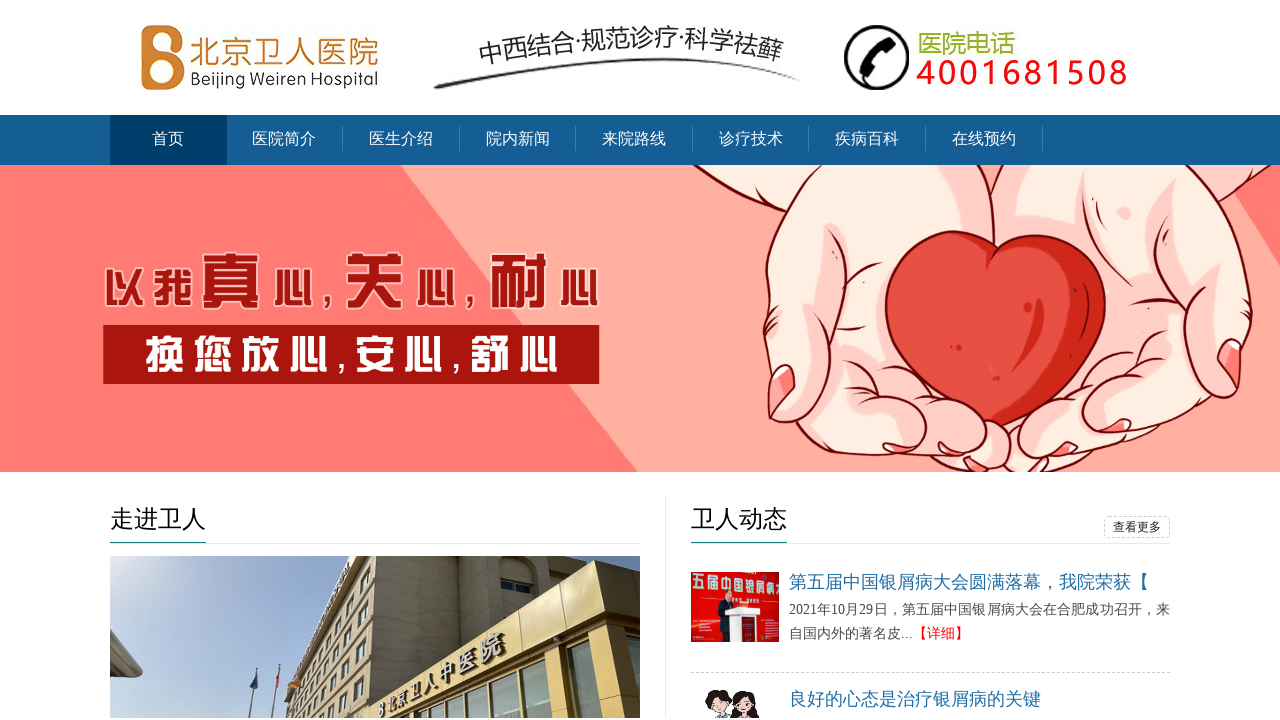

--- FILE ---
content_type: text/html; charset=Utf-8
request_url: http://www.01087875266.com/npxks/555.html
body_size: 2560
content:
<!Doctype html>
<html xmlns='http://www.w3.org/1999/xhtml'>
<head>
<meta http-equiv="Content-Type" content="text/html; charset=utf-8" />
<meta name='viewport' content='width=device-width, initial-scale=1.0, minimum-scale=1.0 , maximum-scale=1.0, user-scalable=0'>
<meta name="applicable-device" content="pc,mobile">
<meta name='apple-mobile-web-app-capable' content='yes'>
<meta name='apple-mobile-web-app-status-bar-style' content='black' />
<meta content='telephone=no' name='format-detection' />
<title>银屑病 宠物-北京卫人医院银屑病专科</title>
<meta name="keywords" content="" />
<meta name="description" content="银屑病 宠物？银屑病是由于遗传因素、免疫因素、环境因素等因素的影响所致，银屑病发病的原因是很多的，银屑病患者在接受治疗期间应该多了解一些银屑" />
<script type='text/javascript' src='/templets/default/quiet/'></script>
<link href='/templets/default/style/basic.css' rel='stylesheet' type='text/css' />
<script type='text/javascript' src='/templets/default/js/jquery1.42.min.js'></script> 
<script type='text/javascript' src='/templets/default/js/jquery.SuperSlide.2.1.1.js'></script>
</head>
<body>
<div class='header'> <img src='/templets/default/images/logo.jpg' class='header-pc' border='0' alt='北京卫人医院银屑病专科'/> <img src='/templets/default/images/logo_m.png' class='header-m' border='0' alt='北京卫人医院银屑病专科'/> </div>
<div class='box-nav'>
  <ul>
    <li><a href='/' title='北京卫人医院银屑病专科'>网站首页</a></li>
    <li><a href='http://www.01087875266.com/yygk/' title='医院概况'>医院概况</a></li><li><a href='http://www.01087875266.com/ysjs/' title='医师介绍'>医师介绍</a></li><li><a href='http://www.01087875266.com/mtbd/' title='媒体报道'>媒体报道</a></li><li><a href='http://www.01087875266.com/yydt/' title='医院动态'>医院动态</a></li><li><a href='http://www.01087875266.com/yydz/' title='医院地址'>医院地址</a></li><li><a href='http://www.01087875266.com/yxbks/' title='银屑病科室'>银屑病科室</a></li><li><a href='http://www.01087875266.com/npxks/' title='牛皮癣科室'>牛皮癣科室</a></li>
    <li><a href='/swt.html' rel='nofollow' target='_blank'>预约挂号</a></li>
  </ul>
</div>
<div class='banner'> 
  <script type='text/javascript' src='/templets/default/js/banner.js'></script> 
  <script type='text/javascript' src='/templets/default/js/mbanner.js'></script> 
</div>
<div class='box-mast box-list-aritcle'>
  <div class='box-left'>
    <div class='box-res'>
      <p>当前位置：<a href='/'>北京卫人医院银屑病专科</a> > <a href=http://www.01087875266.com/npxks/>牛皮癣科室</a></p>
    </div>
    <div class='box-article'>
      <div class='box-title'>银屑病 宠物</div>
      <div class='box-time'> <span>时间:2023-02-11 | 编辑:北京卫人医院银屑病专科</span> </div>
      <div class='box-art-content'><p>银屑病 宠物？银屑病是由于遗传因素、免疫因素、环境因素等因素的影响所致，银屑病发病的原因是很多的，银屑病患者在接受治疗期间应该多了解一些银屑病的常识问题，这样才能够做到有针对性的治疗，银屑病的治疗效果也是比较好的！</p>
<p>银屑病患者可以在宠物的毛发上进行宠物的毛发的清理，可以使用带有宠物的毛绒玩具。</p>
<p>银屑病患者要注意自己的饮食，多吃新鲜的水果和蔬菜，不要喝酒，要注意多休息，尽量不要熬夜，不要过度劳累，不要有过大的心理压力，要有充足的睡眠，不要过度的劳累，要有充足的睡眠，这样才能够缓解银屑病症状！</p>
<p>以上就是对于银屑病的常识的介绍了，希望能够对于广大的患者有所帮助。银屑病是我们日常生活中最常见的一种疾病，我们需要积极的预防和治疗银屑病，避免银屑病的出现给我们的生活造成影响！</p></div>
      <div class='next'>
        <ul>
          <li>上一篇：<a href="http://www.01087875266.com/npxks/554.html" title="">废机油为什么能治癣</a></li>
          <li>下一篇：<a href="http://www.01087875266.com/npxks/556.html" title="">癣为什么治不好</a></li>
        </ul>
      </div>
    </div>
  </div>
  <div class='box-right'>
  <div class='list-r-a'>
    <h3 class='box-tit'> <a href='http://www.01087875266.com/ysjs/' title='医师介绍'>医师介绍 <span>MORE+</span></a> </h3>
    <div class='list-r-team'>  <a href='http://www.01087875266.com/ysjs/34.html' title='王强'> <img src='http://www.01087875266.com/uploads/image/20210709/20210709155440_95967.jpg' alt='王强' height='300px' /> </a>
      <h3>王强</h3>
      <p>王强擅长领域从事皮肤病外科临床医疗多年，具有扎实的专业理论基础和丰富的医学... <a href='http://www.01087875266.com/ysjs/34.html' title='王强'>[详细]</a></p>
       </div>
  </div>
  <div class='list-r-jj'>
    <h2 class='box-tit'><a href='http://www.01087875266.com/yygk/' title='医院概况'>医院概况</a><span>MORE+</span> </h2>
    <div class='box-about-nr'> <img src='/templets/default/images/yiyuan.jpg' border='0' alt='北京卫人医院银屑病专科' />
      <p>北京卫人中医医院位于北京市丰台区大红门西马场甲14号，是一家以治疗银屑病为特色的医院。医院围绕银屑病诊疗不断深...</p>
    </div>
  </div>
  <div class='list-r-adress'>
    <h3 class='box-tit'> <a href='http://www.01087875266.com/yydz/' title='医院地址'>医院地址 <span>MORE+</span></a> </h3>
    <div class='box-adress'> <img src='/templets/default/images/add.jpg'  />
      <p>医院地址：北京市丰台区大红门西马场甲14号</p>
    </div>
  </div>
</div>
 </div>
<div class='foot'>
  <div class='box-mast'> <img src='/templets/default/images/logo_foot.png'  border='0' alt=''  class='fotpc-im'/> <img src='/templets/default/images/logo_mfoot.png'  border='0' alt='' class='fotm-im'/>
    <div class='fot-m'> </div>
    <div class='fot-r'>
      <ul>
        <li>
          <h3>联系我们</h3>
        </li>
        <li>咨询热线：<span>400-1681-508</span></li>
        <li>地址：北京市丰台区大红门西马场甲14号</li>
        <li>备案号：<a href='https://beian.miit.gov.cn/' rel='nofollow'>京ICP备18025686号-18</a></li>
        <li> <a href='/sitemap.xml' title='网站地图XML' target='_blank'>网站地图</a> </li>
      </ul>
    </div>
  </div>
</div>
<div class='foot-di'> <script src='/templets/default/js/swt.js' type='text/javascript'></script> </div>
<div class='foot-mdi'><script src='/templets/default/js/mswt.js' type='text/javascript'></script> </div>
</body>
</html>

--- FILE ---
content_type: text/html; charset=Utf-8
request_url: https://zh.bjwrnpx.com/
body_size: 5881
content:
<!DOCTYPE html>
<html>
<head>
<meta charset="utf-8">
<meta name="applicable-device" content="pc,mobile">
<meta http-equiv="Cache-Control" content="no-transform"/>
<meta http-equiv="Cache-Control" content="no-siteapp"/>
<meta name="viewport" content="width=device-width,initial-scale=1.0,minimum-scale=1.0,maximum-scale=1.0,user-scalable=no"/>
<title>北京卫人中医医院-北京专业治疗银屑病牛皮癣的好医院</title>
<meta name="keywords" content="北京卫人医院,北京卫人中医院,北京卫人中医医院,北京银屑病医院,北京牛皮癣医院" />
<meta name="description" content="北京卫人中医医院位于北京市丰台区大红门西马场甲14号，是一家以治疗银屑病为特色的医院。医院围绕银屑病诊疗不断深入研究，经过多年的不懈努力，在银屑病的预防、检查、治疗等方面取得了良好的发展。" />
<script type="text/javascript" src="/templets/p/js/public.js"></script>
<link rel="stylesheet" type="text/css" href="/templets/p/css/style.css" />
<script type="text/javascript" src="/templets/p/js/jquery-1.4.2.min.js"></script>
<script type="text/javascript" src="/templets/p/js/jquery.superslide.2.1.1.js"></script>
</head>
<body>
<div class="header">
  <div class="logo"><a href="/"><img src="/templets/p/images/top.jpg" /></a></div>
  <div class="nav">
    <ul>
      <li class="n_hover"><a href="/" title="主页">首页</a></li>
      
      <li><a href="https://zh.bjwrnpx.com/yyjj/" title="医院简介" class="wt">医院简介</a></li>
      
      <li><a href="https://zh.bjwrnpx.com/ysjs/" title="医生介绍" class="wt">医生介绍</a></li>
      
      <li><a href="https://zh.bjwrnpx.com/ynxw/" title="院内新闻" class="wt">院内新闻</a></li>
      
      <li><a href="https://zh.bjwrnpx.com/lylx/" title="来院路线" class="wt">来院路线</a></li>
      
      <li><a href="https://zh.bjwrnpx.com/zljs/" title="诊疗技术" class="wt">诊疗技术</a></li>
      
      <li><a href="https://zh.bjwrnpx.com/jbbk/" title="疾病百科" class="wt">疾病百科</a></li>
      
      <li><a href="/swt.htm" rel="nofollow" target="_blank" class="wt">在线预约</a></li>
    </ul>
  </div>
</div>
<div class="banner"> <a href="/swt.htm" rel="nofollow" target="_blank"><img src="/templets/p/images/banner.jpg" style="width:100%; max-width:1920px; height:auto" alt="北京卫人医院银屑病专科banner" /></a> </div>
<div class="main">
  <div class="page_1 page">
    <div class="p_1_left">
      <h2> <strong>走进卫人</strong> </h2>
      <div class="p_1_l_con"> <img src="https://zh.bjwrnpx.com/uploads/image/20211127/20211127143103_92084.jpg" width="530" height="300" />
        <p> <img src="/templets/p/images/img_pp.jpg" width="90" height="60" alt="医院使命" />北京卫人中医医院位于北京市丰台区大红门西马场甲14号，是一家以治疗银屑...<a class="font" href="https://zh.bjwrnpx.com/yyjj/">[详细]</a> </p>
      </div>
    </div>
    <div class="p_1_right">
      <h2> <strong>卫人动态</strong> <span> <a href="/ynxw/" title="院内新闻">查看更多</a> </span> </h2>
      <ul>
        
        <li> <a href="https://zh.bjwrnpx.com/ynxw/8.html" title="第五届中国银屑病大会圆满落幕，我院荣获【银屑病专病门诊】称号！"> <img src="https://zh.bjwrnpx.com/uploads/image/20211127/20211127161950_95833.jpg" width="88" height="70" alt="第五届中国银屑病大会圆满落幕，我院荣获【银屑病专病门诊】称号！" />
          <h3>第五届中国银屑病大会圆满落幕，我院荣获【</h3>
          <p>2021年10月29日，第五届中国银屑病大会在合肥成功召开，来自国内外的著名皮...<em class="font">【详细】</em> </p>
          </a> </li>
        
        <li> <a href="https://zh.bjwrnpx.com/ynxw/30.html" title="良好的心态是治疗银屑病的关键"> <img src="https://zh.bjwrnpx.com/uploads/image/20211130/20211130142617_20445.jpg" width="88" height="70" alt="良好的心态是治疗银屑病的关键" />
          <h3>良好的心态是治疗银屑病的关键</h3>
          <p>很多银屑病患者因为每天止不住的瘙痒掉屑，加上他人异样的眼光更是深感焦...<em class="font">【详细】</em> </p>
          </a> </li>
        
        <li> <a href="https://zh.bjwrnpx.com/ynxw/29.html" title="为什么我的鳞屑掉不停！这些保养方式银屑病患者速来学习！"> <img src="https://zh.bjwrnpx.com/uploads/image/20211130/20211130142207_34941.jpg" width="88" height="70" alt="为什么我的鳞屑掉不停！这些保养方式银屑病患者速来学习！" />
          <h3>为什么我的鳞屑掉不停！这些保养方式银屑病</h3>
          <p>银屑病的临床表现以白色鳞屑、薄膜现象和点状出血为主，全身均可发病，以...<em class="font">【详细】</em> </p>
          </a> </li>
        
      </ul>
    </div>
  </div>
  <div class="banner_1"> <a href="/swt.htm" rel="nofollow" target="_blank"> <img src="/templets/p/images/banner_308zf.jpg" width="1060" height="120" alt="银屑病咨询" /> </a> </div>
  <div class="page_2 page">
    <div class="p_2_left"> <a href="/swt.htm" rel="nofollow" target="_blank"> <img src="/templets/p/images/img02.jpg" width="310" height="408" alt="规范收费" /> </a> </div>
    <div class="p_2_cen">
      <div class="hd">
        <ul>
          <li> <a>诊疗技术</a> </li>
          <span> <a href="/zljs/" title="诊疗技术">查看更多</a> </span>
        </ul>
      </div>
      <div class="bd">
        <ul>
          <li> 
            <dl>
              <dt> <img src="https://zh.bjwrnpx.com/plus/images/pic.gif" width="120" height="80" /> </dt>
              <dd>
                <h3>308纳米(nm)准分子激光</h3>308纳米(nm)准分子激光是由氯化氙(XeCI)为激光工作物质而产生的波长为308nm的激...<a class="font" href="https://zh.bjwrnpx.com/zljs/7.html" title="308纳米(nm)准分子激光">【详细】</a> </dd>
            </dl>
            
            <ul class="rank">
              
              <li> <a href="https://zh.bjwrnpx.com/zljs/6.html" title="脐穴药离子导入疗法"> <span>11-27</span>脐穴药离子导入疗法 <i class="icon"></i> </a> </li>
              
              <li> <a href="https://zh.bjwrnpx.com/zljs/5.html" title="O3水活化疗法"> <span>11-27</span>O3水活化疗法 <i class="icon"></i> </a> </li>
                   
              
              <li> <a href="https://zh.bjwrnpx.com/zljs/4.html" title="H-N镭射疗法"> <span>11-27</span>H-N镭射疗法</a> </li>
              
              <li> <a href="https://zh.bjwrnpx.com/zljs/3.html" title="V-DⅢ光动力疗法"> <span>11-27</span>V-DⅢ光动力疗法</a> </li>
              
            </ul>
          </li>
        </ul>
      </div>
    </div>
    <div class="p_2_right">
      <p>门诊时间 <br/>
        <span>08:00-17:00</span> </p>
      <p>医院电话 <br/>
        <span>4001681508</span> </p>
      <p>门诊地址 <br/>
        <span>北京市西马场甲14号</span> </p>
      <a href="/swt.htm" rel="nofollow" target="_blank"></a> </div>
  </div>
  <div class="page_4 page">
    <div class="p_4_left">
      <h2> <strong>卫人医师 <em> / Weiren doctors</em> </strong>
        <p> <a href="/swt.htm" rel="nofollow" target="_blank"> <font>厚</font>德行医，<b>医</b>德共济</a> </p>
      </h2>
      <div class="p_4_l_con">
        <div class="bd">
          <ul>
            <li>
              <dl class="dl_odd">
                <dt> <img src="https://zh.bjwrnpx.com/uploads/image/20240723/20240723150337_96751.jpg" width="74" height="61" alt="张娇" />
                  <p><a href="https://zh.bjwrnpx.com/ysjs/38.html" title="张娇">张娇</a><br/>
                    <em>银屑病医生</em> </p>
                </dt>
                <dd>星期一 <br/>
                  <a href="/swt.htm" rel="nofollow" target="_blank">预约</a> </dd>
                <dd>星期二 <br/>
                  <a href="/swt.htm" rel="nofollow" target="_blank">预约</a> </dd>
                <dd>星期三 <br/>
                  <a href="/swt.htm" rel="nofollow" target="_blank">预约</a> </dd>
                <dd>星期四 <br/>
                  <a href="/swt.htm" rel="nofollow" target="_blank">预约</a> </dd>
                <dd>星期五 <br/>
                  <a href="/swt.htm" rel="nofollow" target="_blank">预约</a> </dd>
                <dd>星期六 <br/>
                  <a href="/swt.htm" rel="nofollow" target="_blank">预约</a> </dd>
                <dd>星期日 <br/>
                  <a href="/swt.htm" rel="nofollow" target="_blank">预约</a> </dd>
              </dl>
            </li><li>
              <dl class="dl_odd">
                <dt> <img src="https://zh.bjwrnpx.com/uploads/image/20230307/fe26efa781f696d0172cc20b68a01fb7.jpg" width="74" height="61" alt="刘金玉 医师" />
                  <p><a href="https://zh.bjwrnpx.com/ysjs/37.html" title="刘金玉 医师">刘金玉 医师</a><br/>
                    <em>银屑病医生</em> </p>
                </dt>
                <dd>星期一 <br/>
                  <a href="/swt.htm" rel="nofollow" target="_blank">预约</a> </dd>
                <dd>星期二 <br/>
                  <a href="/swt.htm" rel="nofollow" target="_blank">预约</a> </dd>
                <dd>星期三 <br/>
                  <a href="/swt.htm" rel="nofollow" target="_blank">预约</a> </dd>
                <dd>星期四 <br/>
                  <a href="/swt.htm" rel="nofollow" target="_blank">预约</a> </dd>
                <dd>星期五 <br/>
                  <a href="/swt.htm" rel="nofollow" target="_blank">预约</a> </dd>
                <dd>星期六 <br/>
                  <a href="/swt.htm" rel="nofollow" target="_blank">预约</a> </dd>
                <dd>星期日 <br/>
                  <a href="/swt.htm" rel="nofollow" target="_blank">预约</a> </dd>
              </dl>
            </li><li>
              <dl class="dl_odd">
                <dt> <img src="https://zh.bjwrnpx.com/uploads/image/20240808/20240808104903_65254.jpg" width="74" height="61" alt="宋翠云" />
                  <p><a href="https://zh.bjwrnpx.com/ysjs/31.html" title="宋翠云">宋翠云</a><br/>
                    <em>银屑病医生</em> </p>
                </dt>
                <dd>星期一 <br/>
                  <a href="/swt.htm" rel="nofollow" target="_blank">预约</a> </dd>
                <dd>星期二 <br/>
                  <a href="/swt.htm" rel="nofollow" target="_blank">预约</a> </dd>
                <dd>星期三 <br/>
                  <a href="/swt.htm" rel="nofollow" target="_blank">预约</a> </dd>
                <dd>星期四 <br/>
                  <a href="/swt.htm" rel="nofollow" target="_blank">预约</a> </dd>
                <dd>星期五 <br/>
                  <a href="/swt.htm" rel="nofollow" target="_blank">预约</a> </dd>
                <dd>星期六 <br/>
                  <a href="/swt.htm" rel="nofollow" target="_blank">预约</a> </dd>
                <dd>星期日 <br/>
                  <a href="/swt.htm" rel="nofollow" target="_blank">预约</a> </dd>
              </dl>
            </li><li>
              <dl class="dl_odd">
                <dt> <img src="https://zh.bjwrnpx.com/uploads/image/20220413/20220413142501_71997.jpg" width="74" height="61" alt="彭安明" />
                  <p><a href="https://zh.bjwrnpx.com/ysjs/1.html" title="彭安明">彭安明</a><br/>
                    <em>银屑病医生</em> </p>
                </dt>
                <dd>星期一 <br/>
                  <a href="/swt.htm" rel="nofollow" target="_blank">预约</a> </dd>
                <dd>星期二 <br/>
                  <a href="/swt.htm" rel="nofollow" target="_blank">预约</a> </dd>
                <dd>星期三 <br/>
                  <a href="/swt.htm" rel="nofollow" target="_blank">预约</a> </dd>
                <dd>星期四 <br/>
                  <a href="/swt.htm" rel="nofollow" target="_blank">预约</a> </dd>
                <dd>星期五 <br/>
                  <a href="/swt.htm" rel="nofollow" target="_blank">预约</a> </dd>
                <dd>星期六 <br/>
                  <a href="/swt.htm" rel="nofollow" target="_blank">预约</a> </dd>
                <dd>星期日 <br/>
                  <a href="/swt.htm" rel="nofollow" target="_blank">预约</a> </dd>
              </dl>
            </li>
          </ul>
        </div>
        <script>jQuery(".p_4_l_con").slide({titCell:".hd ul",mainCell:".bd ul",autoPage:true,effect:"topLoop",autoPlay:true,vis:3});</script>
      </div>
    </div>
    <div class="p_4_right">
      <div class="p_4_r_bottom">
        <p> <strong>就诊流程</strong> </p>
        <a href="/swt.htm" rel="nofollow" target="_blank"> <img src="/templets/p/images/img04.jpg" width="294" height="178" alt="就诊流程" /> </a> </div>
    </div>
  </div>
  <div class="banner_1"> <a href="/swt.htm" rel="nofollow" target="_blank"> <img src="/templets/p/images/banner02.jpg" width="1060" height="120" alt="身上有皮癣是不是银屑病" /> </a> </div>
  <div class="page_zixun">
    <dl>
      <dt>85%的患者朋友们在选择治疗时候会问:</dt>
      <a href="/swt.htm" rel="nofollow" target="_blank">
      <dd>怎么才能快速止痒？ <br/>
        <em>How to quickly remove the white?</em> </dd>
      <dd>5年的银屑病能治好吗？ <br/>
        <em>5 years of vitiligo can be cured?</em> </dd>
      <dd>治疗银屑病需要花多少钱？ <br/>
        <em>Vitiligo need to spend much money?</em> </dd>
      <img src="/templets/p/images/img-btn.jpg" width="238" height="60" /> </a>
    </dl>
  </div>
  <div class="page_8 page">
    <h2> <strong> 疾病百科 <em> / 科学认识疾病</em> </strong>
      <p><a href="/swt.htm" rel="nofollow" target="_blank">患上 <b>银屑病</b>你应该知道什么？寻找 <font>答案</font> </a> </p>
      <span class="img"><a href="/swt.htm" rel="nofollow" target="_blank"> <img src="/templets/p/images/btn_05.gif" width="157" height="28" alt="线上便民预约" /> </a> </span> </h2>
    <div class="p_8_left">
      <div class="p_8_l_con">
        <h3> <strong>银屑病百科</strong> <span> <a href="/swt.htm" rel="nofollow" target="_blank">查看更多</a> </span> </h3>
        <ul>
          
          <li> <a href="https://zh.bjwrnpx.com/jbbk/28.html" title="什么是反向型银屑病">什么是反向型银屑病</a> </li>
          
          <li> <a href="https://zh.bjwrnpx.com/jbbk/27.html" title="几大征兆，说明你的银屑病就要好了">几大征兆，说明你的银屑病就要</a> </li>
          
          <li> <a href="https://zh.bjwrnpx.com/jbbk/26.html" title="副银屑病是什么？银屑病还有正副之分？">副银屑病是什么？银屑病还有正</a> </li>
          
          <li> <a href="https://zh.bjwrnpx.com/jbbk/25.html" title="银屑病好转时有哪些表现">银屑病好转时有哪些表现</a> </li>
          
          <li> <a href="https://zh.bjwrnpx.com/jbbk/24.html" title="银屑病患者如何“穿”出健康">银屑病患者如何“穿”出健康</a> </li>
          
          <li> <a href="https://zh.bjwrnpx.com/jbbk/23.html" title="当银屑病皮损出现瘙痒该怎么办">当银屑病皮损出现瘙痒该怎么办</a> </li>
          
          <li> <a href="https://zh.bjwrnpx.com/jbbk/22.html" title="银屑病患者如何规避负面情绪">银屑病患者如何规避负面情绪</a> </li>
          
          <li> <a href="https://zh.bjwrnpx.com/jbbk/21.html" title="银屑病患者如何做好自我管理">银屑病患者如何做好自我管理</a> </li>
          
          <li> <a href="https://zh.bjwrnpx.com/jbbk/20.html" title="坚持运动可以治疗银屑病吗">坚持运动可以治疗银屑病吗</a> </li>
          
          <li> <a href="https://zh.bjwrnpx.com/jbbk/19.html" title="什么时期治疗银屑病容易恢复呢">什么时期治疗银屑病容易恢复呢</a> </li>
          
        </ul>
      </div>
      <div class="p_8_l_con">
        <h3> <strong>牛皮癣百科</strong> <span> <a href="/swt.htm" rel="nofollow" target="_blank">查看更多</a> </span> </h3>
        <ul>
          
          <li> <a href="https://zh.bjwrnpx.com/jbbk/18.html" title="有哪些因素会引起银屑病反复">有哪些因素会引起银屑病反复</a> </li>
          
          <li> <a href="https://zh.bjwrnpx.com/jbbk/17.html" title="诊断银屑病基本方法是什么">诊断银屑病基本方法是什么</a> </li>
          
          <li> <a href="https://zh.bjwrnpx.com/jbbk/16.html" title="银屑病患者怎样才能提高自身的免疫力">银屑病患者怎样才能提高自身的</a> </li>
          
          <li> <a href="https://zh.bjwrnpx.com/jbbk/15.html" title="平日生活中怎样做好银屑病的护理呢">平日生活中怎样做好银屑病的护</a> </li>
          
          <li> <a href="https://zh.bjwrnpx.com/jbbk/14.html" title="女性银屑病的日常护理有哪些">女性银屑病的日常护理有哪些</a> </li>
          
          <li> <a href="https://zh.bjwrnpx.com/jbbk/13.html" title="银屑病可以自己用药治疗吗">银屑病可以自己用药治疗吗</a> </li>
          
          <li> <a href="https://zh.bjwrnpx.com/jbbk/12.html" title="专家讲解：容易诱发银屑病的5大因素">专家讲解：容易诱发银屑病的5</a> </li>
          
          <li> <a href="https://zh.bjwrnpx.com/jbbk/11.html" title="什么样的环境会诱发银屑病">什么样的环境会诱发银屑病</a> </li>
          
          <li> <a href="https://zh.bjwrnpx.com/jbbk/10.html" title="人们是如何患上银屑病的">人们是如何患上银屑病的</a> </li>
          
          <li> <a href="https://zh.bjwrnpx.com/jbbk/9.html" title="银屑病发痒怎么引起的">银屑病发痒怎么引起的</a> </li>
          
        </ul>
      </div>
      <p><a rel="nofollow" href="/swt.htm"><i class="icon"></i>科学对待银屑病，及早检查确诊</a> </p>
    </div>
    <div class="p_8_right">
      <h2> <strong>就医指南 <em> / 对你的就诊有帮助</em> </strong> </h2>
      <ul>
        <li><a href="/swt.htm" rel="nofollow" target="_blank"><em class="icon-jzlc em1"></em>就诊流程</a> </li>
        <li><a href="/swt.htm" rel="nofollow" target="_blank"><em class="icon-jzlc em2"></em>住院须知</a> </li>
        <li><a href="/swt.htm" rel="nofollow" target="_blank"><em class="icon-jzlc em3"></em>入院流程</a> </li>
        <li><a href="/swt.htm" rel="nofollow" target="_blank"><em class="icon-jzlc em4"></em>出院流程</a> </li>
        <li><a href="/swt.htm" rel="nofollow" target="_blank"><em class="icon-jzlc em5"></em>预约挂号</a> </li>
        <li><a href="/swt.htm" rel="nofollow" target="_blank"><em class="icon-jzlc em6"></em>交通指南</a> </li>
        <li><a href="/swt.htm" rel="nofollow" target="_blank"><em class="icon-jzlc em7"></em>治疗费用</a> </li>
        <li><a href="/swt.htm" rel="nofollow" target="_blank"><em class="icon-jzlc em8"></em>寻求帮助</a> </li>
        <li><a href="/swt.htm" rel="nofollow" target="_blank"><em class="icon-jzlc em9"></em>查看更多</a> </li>
      </ul>
    </div>
  </div>
  <div class="page_9 page">
    <h2> <strong>就医环境 <em> / 舒心放心</em> </strong> </h2>
    <p> <img src="/templets/p/images/img05.jpg" width="345" height="312" /> <img src="/templets/p/images/img06.jpg" width="345" height="312" /> <img style="margin-right:0;" src="/templets/p/images/img07.jpg" width="345" height="312" /> </p>
    <ul>
      <li class="p_9_li1"> <img src="/templets/p/images/img08.jpg" class="testimg" width="180" height="168" /> </li>
      <li class="p_9_li2"> <img src="/templets/p/images/img09.jpg" class="testimg" width="180" height="168" /> </li>
      <li class="p_9_li3"> <img src="/templets/p/images/img010.jpg" class="testimg" width="180" height="168" /> </li>
      <li class="p_9_li4"> <img src="/templets/p/images/img011.jpg" class="testimg" width="180" height="168" /> </li>
      <li class="p_9_li5"> <img src="/templets/p/images/img012.jpg" class="testimg" width="180" height="168" /> </li>
      <script>$(".testimg").zoomImgRollover();</script>
    </ul>
  </div>
  <div class="page_10 page">
    <form enctype="multipart/form-data" method="post" class="biaodan" target="frameNo" id="biaodan" onSubmit="return sub();" accept-charset="utf-8">
      <div class="p_10_left"> <img src="/templets/p/images/img013.jpg" width="630" height="58" />
        <div class="p_10_fc">
          <div class="fc_nr fc_nr1">
            <p class="nr1_p1">
              <label>姓名：</label>
              <input type="text" name="name" id="name" placeholder="请输入您的姓名" />
              <label>性 别：</label>
            </p>
            <p class="nr1_p2">
              <input type="radio" name="sex" value="男">
              <a>男</a>
              <input type="radio" name="sex" value="女">
              <a>女</a> </p>
            <p class="nr1_p3">
              <label>年 龄：</label>
              <input type="text" name="age" id="age" placeholder="年龄" />
            </p>
          </div>
          <div class="fc_nr fc_nr2">
            <label>就诊时间：</label>
            <input type="date" name="date" id="date" placeholder="请选择适合您的时间" />
            <label>联系电话：</label>
            <input type="text" name="phone" id="phone" placeholder="请输入您的电话号码" />
          </div>
          <div class="fc_nr fc_nr3">
            <label>病情描述：</label>
            <textarea type="text" name="des" id="des" placeholder="请输入大致病情描述、部位、发病时间、既往病史、治疗史等，方便精准匹配医生，请如实填写。"></textarea>
          </div>
        </div>
      </div>
      <div class="p_10_right"> <img src="/templets/p/images/img014.jpg" width="230" height="68" />
        <p>积极响应"网上预约挂号"政策 <font>个人信息将被严格保密</font> </p>
        <span>
        <input type="submit" name="submit" id="submit" value="点击挂号" />
        </span>
        <p class="p2">提交信息后，我院将于24小时内与您联系，确认信息，请保持手机畅通，注意来电。</p>
      </div>
    </form>
    <iframe style="display:none;" name="frameNo"></iframe>
    <script type="text/javascript" src="/templets/p/js/biaodan.js"></script>
  </div>
</div>
<div class="footer">
  <div class="foot">
    <p class="f_p1"> <img src="/templets/p/images/logo_btm.png" width="112" height="104" alt="医院logo" /> <strong>北京卫人医院银屑病专科</strong> </p>
    <p class="f_p2">联系电话：4001681508<br/>
      门诊时间：08:00-17:00 <br/>
      地址：北京市丰台区大红门西马场甲14号<br/>
      Copyright ©2021-2025 <a href="/" title="北京卫人医院银屑病专科" style="color:#fff;">北京卫人医院银屑病专科</a> All rights reserved.<br/>
      免责声明：本站图文均收集于网络，仅供病友参考，不作为医疗诊断依据。<br/>
      如有转载或引用文章涉及版权问题，请与我们联系删除！<br/>
      <span class="beianhaobox"> <a class="beianhaoyuan" rel="nofollow" href="https://beian.miit.gov.cn/" target="_blank" style="color: #fff;">京ICP备18025686号-16</a> </span> </p>
  </div>
</div>
<script type="text/javascript" src="/templets/p/js/swt.js"></script>
</body>
</html>

--- FILE ---
content_type: text/css
request_url: http://www.01087875266.com/templets/default/style/basic.css
body_size: 3749
content:
*{margin:0 auto; padding:0; }
html{background-attachment:fixed;}
body{font-size:14px; line-height:30px; color:#333; word-break:normal }
body a{color:#333;}
h1,h2,h3,h4,h5,h6{font-weight:normal;}
h2{font-size:18px;}
h4{font-size:16px;}
p{font-size:14px;}
a{ text-decoration:none; }
ul{ padding-left:0px; margin-left:0px;}
ul li{ list-style-type:none;}
img{ display:block; border:0;}
.header{ text-align:center;}
.box-nav{ background:#2699d2; text-align:center; font-family:'Microsoft YaHei'; color:#fff;}
.box-nav ul{ display:inline-block; vertical-align:top;}
.box-nav ul li{ display:inline-block;}
.box-nav a{ color:#fff;}
.box-one-nr h4 a{color:#2699d2}
.box-art-content img {max-width: 100%;}
@media screen and (min-width:1240px){
	.box-top{margin-top:30px;}
	body{ font-family:"宋体",SimSun;}	
	.header-m , .lb-banner , .foot-mdi{display:none;}
	.box-nav{height:45px;line-height:45px;}
	.box-nav a{font-size:18px;}
	.box-nav li{padding:0px 35px;}
	.box-mast{width:1225px;overflow:hidden;}
	.box-secnav ul li{background:#f0eeef;font-size:18px;width:95px;height:85px;float:left;margin:30px 15px;border-radius:0.5em}
	.box-secnav ul li:first-child{margin-left:0px;}
	.box-secnav ul li:last-child{margin-right:0px;}
	.box-secnav ul li a{display:block;line-height:30px;text-align:center;padding-top:15px;}
	.box-one-left{width:375px;height:385px;float:left;margin-right:30px;border:1px solid #ddd}
	.box-tit{height:50px;line-height:50px;padding: 0px 10px;}
	.box-tit a{font-size:18px;color:#333;}
	.box-tit span{float:right;font-size:14px;color:#b1b1b1;height:20px;line-height:20px;margin-top:15px;padding:0px 5px;border:1px solid #ddd}
	.box-one-about , .box-one-nr{padding:0px 20px 20px 20px;}
	.box-one-about img{padding-bottom:20px;}
	.box-one-cont{width:390px;height:385px;float:left;margin-right:30px;border:1px solid #ddd}
	.box-one-nr img{width:140px;height:87px;float:left;margin-right:5px;}
	.box-fl ul , .box-rq ul {padding-top:20px;}
	.box-one-nr ul em{display:block;width:5px;height:5px;background:#2699d2;float:left;margin-top:13px;margin-right:5px;}
	.box-one-cont ul li span{float:right;}
	.min-banimg{margin-bottom:30px;display:block;margin-top:30px;}
	.box-one-right{width:390px;height:385px;float:left;border:1px solid #ddd}
	/* 本例子css */
	.bxo-team{ width:350px; height:340px; overflow:hidden; position:relative; }
	.bxo-team .hd{ height:70px; overflow:hidden; position:absolute; right:32px; bottom:5px; z-index:1; }
	.bxo-team .hd ul{ overflow:hidden; zoom:1; float:left;  }
	.bxo-team .hd ul li{ float:left; margin-right:9px;  width:60px;line-height:14px; text-align:center; cursor:pointer; }
	.bxo-team .hd ul li img{width:100%;}
	.bxo-team .hd ul li.on{border-radius:2em;overflow:hidden;border:1px solid #2699d2;}
	.bxo-team .bd{ position:relative; height:100%; z-index:0;   }
	.bxo-team .bd li{ zoom:1; vertical-align:middle; }
	.bxo-team .bd img{ width:350px;display:block;  }
	.box-fl{margin-right:30px;}
	.box-fl , .box-rq{width:595px;float:left;border:1px solid #ddd}
	.box-fl li , .box-rq li{width:48%;float:left;margin:0px 1%;}
	.last-box{margin-top:30px;}
	.box-one-right{margin-right:30px;}
	.box-firend{border:1px solid #ddd;margin-top:30px;margin-bottom:30px;}
	.box-firend ul{padding:0px 20px;padding-bottom:10px;}
	/* 下面是前/后按钮代码，如果不需要删除即可 */
	.bxo-team .prev,
	.bxo-team .next{ position:absolute; left:0%; top:85%; margin-top:-25px; display:block; width:30px; height:40px; background:url(../images/slider-arrow.png) -110px 5px no-repeat #000; filter:alpha(opacity=50);opacity:0.5;   }
	.bxo-team .next{ left:auto; right:0%; background-position:8px 5px; }
	.bxo-team .prev:hover,
	.bxo-team .next:hover{ filter:alpha(opacity=100);opacity:1;  }
	.bxo-team .prevStop{ display:none;  }
	.bxo-team .nextStop{ display:none;  }
	.clear{clear:both}
	.box-two{width:100%;overflow:hidden;margin-top:15px;}
	.box-two .hd ul li{width:235px;height:55px;line-height:55px;margin:16px 6px;background:#f0eeef;text-align:center;float:left;}
	.box-two .hd ul li a{font-size:18px;}
	.box-two .hd ul li.on{background:#2699d2;}
	.box-two .hd ul li.on a{color:#fff;font-size:18px;}
	.box-two .hd ul li:first-child {margin-left:0px;}
	.box-two .hd ul li:last-child{margin-right:0px;}
	.box-two .bd{border:1px solid #ddd;padding:20px;overflow:hidden;}	
	.news-list{float:left;}	
	.news-list h4{line-height:40px;}
	.news-list p{padding-bottom:10px;}
	.news-list img{float:left;width:160px;margin-right:15px;}
	.news-list li{width:31%;margin:0% 1%;float:left;height:40px;line-height:40px;overflow:hidden;border-bottom:1px dashed #ddd;}
	.news-list li span{float:right;font-size:16px;}
	.box-two-answer{width:354px;float:right;padding:0px 20px;margin-right:0px !important;}
	.box-two-answer h4 img , .box-two-answer p img{float:left;margin:6px 6px 0px 0px;}
	.box-two-answer p{padding-bottom:0px;padding-top:8px;}
	.box-two-answer p:last-child{padding-bottom:0px;}
	.box-thre-left , .box-fou-left{width:375px;float:left;margin-right:30px;border:1px solid #ddd;}
	.box-one-nr ul li {border-bottom:1px dashed #ddd;height:40px;line-height:40px;overflow:hidden;}
	.box-one-nr ul li span{float:right;}
	.box-one-nr ul{width:100%;overflow:hidden;}
	.box-thre-cont , .box-fou-cont{width:390px;margin-right:30px;float:left;border:1px solid #ddd;}
	.box-thre-right , .box-fou-right{width:380px;border:1px solid #ddd;float:left;}
	.box-fou-left , .box-fou-right , .box-fou-cont , .box-fiv{margin-top:30px;}
	.box-fou-right ul{display:block;background:#f5f5f5;color:#017ab3;width:100%;}
	.box-fou-right p{line-height:65px;text-indent:1em;}
	.box-fou-right ul {height:60px;padding-top:10px;}
	.box-fou-right ul li{float:left;width:25%;text-align:center;}
	.box-fiv{border:1px solid #ddd;height:210px;}
	.box-fiv li{float:left; width:20%;}
	.box-fiv ul{padding:0 10px;}
	.box-two-answer h4{height:40px;line-height:40px;overflow:hidden;}
	.last-boxa{width:389px;}
	.box-thre-right img{padding:10px 0px 12px 0px;}
	/*list-article-action*/	
	.box-left{ width:845px; height:auto; float:left; border:1px solid #e6e6e6;}
	.box-res{ border-bottom:1px solid #e6e6e6; margin:0 25px; height:42px; line-height:42px; font-size:18px; font-family:"Microsoft YaHei";}
	.box-list,.article,.likely{ margin:0 25px; overflow:hidden;}
	.box-list ul li { width:100%; float:left; border-bottom:1px dashed #e6e6e6; padding:20px 0;font-size:14px;}
	.box-list ul li:last-child{ border-bottom:none;}
	.box-list ul li img{ width:230px; height: 200px; float:left; margin-right:20px;}
	.box-list ul li a h4{ font-size:16px; color:#2699d2; padding:15px 0 10px 0; font-family:"Microsoft YaHei";}
	.box-pagelist .m{ display:none;}
	.box-pagelist{ text-align:center; padding:30px 0 40px 0;}
	.box-pagelist ul{ display:inline-block;}
	.box-pagelist ul li{ display:inline-block; padding:0 5px; height:20px; line-height:20px;}
	.box-pagelist ul li.thisclass{ background:#2699d2; color:#fff; }
	.box-right{width:350px;float:right;}
	.list-r-a , .list-r-jj , .list-r-adress{border:1px solid #ddd;}
	.list-r-a , .list-r-jj{margin-bottom:28px}
	.list-r-a img{width:100%;}
	.list-r-team , .box-adress , .box-about-nr{padding:10px;}
	.list-r-team h3{text-align:center;font-size:16px;}
	.list-r-team p{text-indent:2em;font-size:14px;}
	.other{ width:100%; text-align:center; display:inline-block; font-size:13px; color:#999999;}
	.box-time span{ display:inline-block;}
	.box-article-content{ padding:20px 0 0 0; line-height:30px; font-size:16px;}
	.box-article-content p{ padding-bottom:8px;}
	.box-next{ padding:15px 0 25px 0;}
	.box-article .box-title{ text-align:center; font-size:20px; padding:20px 0 15px 0;}
	.box-article .box-time{ width:100%; text-align:center; font-size:12px; color:#999;}
	.box-article .box-time span{ display:inline-block; padding:0 5px;}
	.box-article{padding:0px 25px;}
	/*list-articel-over*/
	.foot{background:#2699d2;padding:20px;overflow: hidden;}
	.foot img{float:left;margin:39px 40px 0px 10px;}
	.foot ul{width:340px;height:190px;padding:10px;float:right;}
	.foot ul li:first-child{float:left;}
	.foot ul li a{color:#fff;}
	.foot ul li{color:#fff;width:100%; line-height:31px;}
	.foot ul h3{font-size:18px;display:block;width:100%;border-bottom:1px solid #fff;height:40px;line-height:40px;overflow:hidden;text-align:center;margin-bottom:10px;}
	.cn-ly h3{color:#fff;}
	.fot-m{width:480px;float:left;}
	.mcn-ly h3{color:#fff;}
	.foot-nav{width:100%;height:50px;background:#017ab3;line-height:50px;margin-top:30px;}
	.foot-nav ul{display:block;color:#fff;margin:0 auto;}
	.foot-nav ul a{color:#fff;}
	.foot-nav ul li{display:inline-block;padding:0px 10px;}
	.foot-nav ul h2{float:left;}
	.fotm-im{display:none;}
	.box-about-nr img, .box-adress img{width:100%;}
	.grid li {width: 25%;float: left;cursor: pointer;} 
	.box-list-aritcle{margin-top:30px;margin-bottom:30px;}
	.box-firend ul li{float:left;margin:0px 10px;}
}



@media only screen and (max-width:1239px) {
	body{ font-family:'Microsoft YaHei';}
	.box-mast{padding:10px;width:auto;}
	.header-pc , .foot-di , .pc-ban , .notice , .min-banimg , .box-fiv , .box-right , .box-thre-right {display:none;}
	.box-nav ul li{width:25%;float:left;text-align:center;}
	.box-nav li a{font-size:16px;}
	.box-secnav ul li{background:#f0eeef;font-size:18px;width:72px;height:70px;float:left;margin:5px;border-radius:0.5em}
	.box-secnav{padding:15px;overflow:hidden;}
	.box-secnav ul li:nth-child(9) , .box-secnav ul li:last-child{display:none;;}
	.box-secnav ul li a{display:block;line-height:30px;text-align:center;padding-top:5px;font-size:16px;}
	.box-one-left{border:1px solid #ddd}
	.box-one-left img{width:90%;padding:10px;}
	.box-tit{height:50px;line-height:50px;padding: 0px 10px;}
	.box-tit a{font-size:18px;color:#333;}
	.box-thre-left , .box-thre-cont , .box-thre-right , .box-fou-left , .box-fou-cont ,  .box-fou-right {border:1px solid #ddd;}
	.box-tit span{float:right;font-size:12px;color:#b1b1b1;height:20px;line-height:20px;margin-top:15px;padding:0px 5px;border:1px solid #ddd}
	.box-one-about p{padding:10px;}
	.box-one-cont{width:auto;border:1px solid #ddd;margin:10px 0px;}
	.box-one-cont{margin-top:20px;}
	.box-one-nr{padding:10px;padding-top:0px;}
	.box-one-nr h4 a{height:30px;line-height:30px;overflow:hidden;display:block;}
	.box-one-nr ul{display:block;margin-top:5px;clear:both}
	.box-one-nr li span , .box-two .bd ul li span{float:right;}
	.box-one-nr img{width:40%;float:left;margin-right:10px;}
	.box-two p	, .box-one-nr p{height:60px;overflow:hidden;line-height:28px;}
	.box-one-right{display:none;}
	.box-two .hd {overflow:hidden;padding-bottom:10px;}
	.box-two .hd li{width:30%;background:#2699d2;height:35px;margin:5px;text-align:center;float:left;line-height:35px;}
	.box-firend{display:none;}
	.box-two .hd li a{color:#fff;}
	.news-list img{width:40%;float:left;margin-right:10px;}
	.news-list h4{height:30px;line-height:30px;overflow:hidden;}
	.box-two .bd{border:1px solid #ddd;padding:10px;}
	.box-two .bd li{height:35px;line-height:35px;overflow:hidden;border-bottom:1px dashed #ddd;font-size:16px;} 
	.box-two-answer{display:none;}
	.box-two .bd li:last-child{border-bottom:0px;}
	.box-thre-left , .box-thre-cont , .box-fou-left , .box-fou-left , .box-fou-cont{margin-bottom:10px;}
	.box-fou-right img{width:90%}
	.box-fou-right p{text-indent:1em;line-height:40px;}
	.box-fou-right ul{display:none;}
	.header-m{width:100%;}
	.box-rq{margin-top:20px;}
	.box-fl , .box-rq{border:1px solid #ddd;}
	.fotpc-im , .box-cs , .foot-nav{display:none;}
	.foot{padding:0px;margin-top:20px;background:#2699d2;}
	.foot img{margin:0px;}
	.fot-sec{display:none;}
	.foot {padding:0px}
	.foot img{margin:0 auto;float:none;margin-bottom:10px;width:80%;}
	.fot-r{width:90%;margin:0 auto;overflow:hidden;}
	.foot ul{height:auto;width:100%;padding:0px;}
	.foot ul h3{display:none;}
	.fot-r ul li:last-child{display:none;}
	.fot-m{width:auto;margin-bottom:15px;}
	.fotm-im {width:100%;display:block;}
	.foot ul li{line-height:25px;font-size:14px;color:#fff;}
	#ui-datepicker-div{width:86%;}
	.foot ul h3{font-size:18px;display:block;width:100%;border-bottom:1px solid #fff;height:40px;line-height:40px;overflow:hidden;text-align:center;margin-bottom:10px;color:#fff;}
	.cn-ly h3{color:#fff;}
	.mcn-ly h3{color:#fff;}
	.box-one-nr ul li a{font-size:16px;}	
	.box-one-nr ul li{border-bottom:1px dashed #ddd;height:35px;line-height:35px;overflow:hidden;}
	.box-one-nr ul li:last-child{border-bottom:0px}
	/*list-action*/
	.box-list img{width:25%;height:80px;float:left;margin-right:5px;}
	.box-list ul li{padding:10px 0px;}
	.box-list ul li p{height:50px;line-height:25px;overflow:hidden;}
	.box-list ul li h4{height:30px;line-height:30px;overflow:hidden;font-size:16px;}
	.box-pagelist .pc{display:none;}
	.box-pagelist{text-align:center;}
	.box-m{display:inline-block;}
	.box-m li{display:inline-block;padding:0px 10px;margin:0 auto;}
	.box-right{clear:both;margin-top:10px;}
	.list-r-team img{width:100%;}
	.list-r-team h3{text-align:center;}
	.list-r-a , .list-r-jj , .list-r-adress{padding-bottom:10px;}
	.box-title{text-align:center;font-size:16px;height:45px;line-height:45px;}
	.box-time{display:block;width:100%;overflow:hidden;height:35px;line-height:35px;overflow:hidden;}
	.box-time span{width:100%;}
	.box-time span{display:block;text-align:center;float:left;}
	.box-art-content img{width:90% !important; height:auto !important}
	.box-art-content p{font-size:14px;}
	.box-res{font-size:16px;}
	.box-res a{font-size:16px;}
	.grid li{width:100%;}
	.box-two .bd li strong{display:none;}
}




--- FILE ---
content_type: application/javascript
request_url: http://www.01087875266.com/templets/default/js/banner.js
body_size: 582
content:
document.writeln("<style type=\'text/css\'>");
document.writeln(".pc-ban{ width:100%; height:300px; overflow:hidden; position:relative; margin:0 auto;}");
document.writeln(".pc-ban .hd{ width:100%; height:auto; position:absolute; bottom:10px; z-index:1; text-align:center; overflow:hidden; }");
document.writeln(".pc-ban .hd ul{ overflow:hidden; zoom:1; text-align:center; display:inline-block;}");
document.writeln(".pc-ban .hd ul li{ float:left; width:15px; height:15px; background:#fff; cursor:pointer; border-radius:15px;-webkit-border-radius:15px; margin-left:5px; margin-right:5px; }");
document.writeln(".pc-ban .hd ul li.on{ background:#666; }");
document.writeln(".pc-ban .bd{width:100%; height:400px; margin:0 auto;;   }");
document.writeln(".pc-ban .bd li{ zoom:1; vertical-align:middle; width:100%; height:300px;}");
document.writeln(".pc-ban .bd li a{ width:100%; height:100%; display:block;}");
document.writeln("</style>");
document.writeln("<div id=\'pc-ban\' class=\'pc-ban\'>");
document.writeln("	<div class=\'bd\'>");
document.writeln("		<ul>");
document.writeln("<li><a href=\'/swt.html\' rel=\'nofollow\' target=\'_blank\' style=\'background:url(/templets/default/images/banner.jpg) no-repeat center top;\'></a></li>");
document.writeln("		</ul>");
document.writeln("	</div>");
document.writeln("</div>");
jQuery(".pc-ban").slide({mainCell:".bd ul",autoPlay:true});

--- FILE ---
content_type: application/javascript
request_url: http://www.01087875266.com/templets/default/js/mbanner.js
body_size: 842
content:
document.writeln("<script type=\'text/javascript\' src=\'/templets/default/js/TouchSlide.1.1.js\'></script>");
document.writeln("<div id=\'lb-banner\' class=\'lb-banner\'>");
document.writeln("	<div class=\'bd\'>");
document.writeln("		<ul>");
document.writeln("			<li><a href=\'/swt.html\'><img src=\'/templets/default/images/mbanner.jpg\' /></a></li>");
document.writeln("		</ul>");
document.writeln("	</div>");
document.writeln("</div>");
document.writeln("<script type=\'text/javascript\'>");
document.writeln("	TouchSlide({ ");
document.writeln("		slideCell:\'#lb-banner\',");
document.writeln("		titCell:\'.hd ul\', //开启自动分页 autoPage:true ，此时设置 titCell 为导航元素包裹层");
document.writeln("		mainCell:\'.bd ul\', ");
document.writeln("		effect:\'left\', ");
document.writeln("		autoPlay:true,//自动播放");
document.writeln("		autoPage:true, //自动分页");
document.writeln("		interTime:8000,//切换间隔");
document.writeln("		delayTime:500,//渐变效果时间");
document.writeln("	});");
document.writeln("</script>");
document.writeln("<style>");
document.writeln(".lb-banner{ width:100%; height:auto;  margin:0 auto; /*position:relative;z-index:-1; */ overflow:hidden;      position: relative;   }");
document.writeln(".lb-banner .hd{ width:96%; height:11px;  position:absolute; z-index:1;     bottom: 2%; text-align:center;  }");
document.writeln(".lb-banner .hd ul{ display:inline-block; height:5px; padding:3px 5px; font-size:0; vertical-align:top;bottom: 42%; }");
document.writeln(".lb-banner .hd ul li{ display:inline-block; width:5px; height:5px; -webkit-border-radius:5px; -moz-border-radius:5px; border-radius:5px; background:#8C8C8C; margin:0 5px;  vertical-align:top; overflow:hidden;   }");
document.writeln(".lb-banner .hd ul .on{ background:#197881;  }");
document.writeln(".lb-banner .bd{ position:relative; z-index:0; }");
document.writeln(".lb-banner .bd li { width:100%;}");
document.writeln(".lb-banner .bd li img{ width:100%;  height:auto; }");
document.writeln(".lb-banner .bd li a{ -webkit-tap-highlight-color:rgba(0, 0, 0, 0);  }");
document.writeln("</style>");

--- FILE ---
content_type: application/javascript
request_url: http://www.01087875266.com/templets/default/js/mswt.js
body_size: 1286
content:
document.writeln("<script type=\'text/javascript\' src=\'https://rgbk2.kuaishang.cn/bs/ks.j?cI=726488&fI=74917\' charset=\'utf-8\'></script>");

var openZoosUrl= function(text){ ksChatLink = 'https://rgbk2.kuaishang.cn/bs/im.htm?cas=61576___726488&fi=74917&sText=youhua&ref=youhua'; function checkQueryString(params,name){ if(!params)return false; return new RegExp("(^|&)"+ name +"=([^&]*)(&|$)", "i").test(params); } function getQueryString(url,name) { var index = url.indexOf('?'); if(index==-1)return ''; url=url.substr(index+1,url.length); var reg = new RegExp("(^|&)" + name + "=([^&]*)(&|$)", "i"); var r = url.match(reg); if (r != null) return unescape(r[2]); return ''; } var openNewChatWin; var localArr = ksChatLink.split("?"); localArr.push(""); if(typeof ksUserDefinedOpenNewChatWin!='undefined' && ksUserDefinedOpenNewChatWin==true){ openNewChatWin = true; }else if(checkQueryString(localArr[1],'ism')){ openNewChatWin = false; }else{ openNewChatWin = true; } function ksOpenLink(){ var appendTailUrl=''; try{ var cas = getQueryString(ksChatLink,'cas'); if(cas){ var vi=''; var dc = document.cookie.match(new RegExp('(^| )' + cas+'_KS_'+cas + '=([^;]*)(;|$)')); if (dc != null){ vi = unescape(dc[2]); } if(vi){ appendTailUrl += '&vi='+vi; } } }catch(e){} var ref=""; try{if(opener.document.referrer.length>0){ref=opener.document.referrer;}}catch(e){ref=document.referrer;} if(!ref || ref.length==0){ref=document.referrer;} appendTailUrl += '&dp='+encodeURIComponent(window.location.href); if(ref)appendTailUrl+='&ref='+encodeURIComponent(ref); if(text)appendTailUrl+='&sText='+encodeURIComponent(text); if(ksChatLink.indexOf('?')==-1){appendTailUrl=appendTailUrl.substring(1)+'?';} ksChatLink+=appendTailUrl; if(!openNewChatWin){ window.location.href=ksChatLink; }else{ var ksWin = window.open(ksChatLink,'_blank'); if(ksWin){ try{ksWin.focus();}catch(e){}  } } } if(typeof KS!='undefined'){ var p = {}; if(text)p['sText']=text; if(openNewChatWin)p['oTarget']='_blank'; try{ if(typeof KS.openChatWin=='function'){ KS.openChatWin(p); }else if(typeof KS.openChatLink=='function'){ KS.openChatLink(p); }else{ ksOpenLink(); } }catch(e){ ksOpenLink(); } }else{ ksOpenLink(); } };

document.writeln("<div style=\'display:none;\'><script type=\'text/javascript\' src=\'https://s9.cnzz.com/z_stat.php?id=1280096367&web_id=1280096367\'></script></div>");

document.writeln("<script>");
document.writeln("(function(){");
document.writeln("    var bp = document.createElement(\'script\');");
document.writeln("    var curProtocol = window.location.protocol.split(\':\')[0];");
document.writeln("    if (curProtocol === \'https\'){");
document.writeln("   bp.src = \'https://zz.bdstatic.com/linksubmit/push.js\';");
document.writeln("  }");
document.writeln("  else{");
document.writeln("  bp.src = \'http://push.zhanzhang.baidu.com/push.js\';");
document.writeln("  }");
document.writeln("    var s = document.getElementsByTagName(\'script\')[0];");
document.writeln("    s.parentNode.insertBefore(bp, s);");
document.writeln("})();");
document.writeln("</script>");